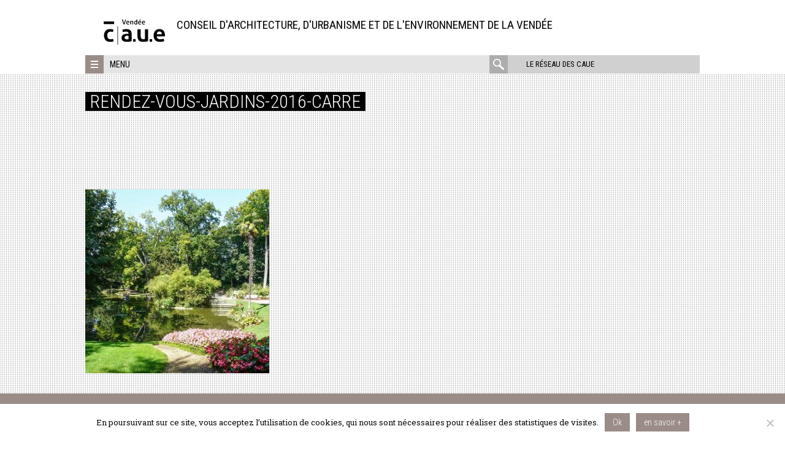

--- FILE ---
content_type: text/html; charset=UTF-8
request_url: https://www.caue85.com/tous-au-jardin/rendez-vous-jardins-2016-carre/
body_size: 16715
content:
<!DOCTYPE html>
<html lang="fr-FR" class="no-js">
<head>
	<meta charset="UTF-8">
<script type="text/javascript">
/* <![CDATA[ */
var gform;gform||(document.addEventListener("gform_main_scripts_loaded",function(){gform.scriptsLoaded=!0}),document.addEventListener("gform/theme/scripts_loaded",function(){gform.themeScriptsLoaded=!0}),window.addEventListener("DOMContentLoaded",function(){gform.domLoaded=!0}),gform={domLoaded:!1,scriptsLoaded:!1,themeScriptsLoaded:!1,isFormEditor:()=>"function"==typeof InitializeEditor,callIfLoaded:function(o){return!(!gform.domLoaded||!gform.scriptsLoaded||!gform.themeScriptsLoaded&&!gform.isFormEditor()||(gform.isFormEditor()&&console.warn("The use of gform.initializeOnLoaded() is deprecated in the form editor context and will be removed in Gravity Forms 3.1."),o(),0))},initializeOnLoaded:function(o){gform.callIfLoaded(o)||(document.addEventListener("gform_main_scripts_loaded",()=>{gform.scriptsLoaded=!0,gform.callIfLoaded(o)}),document.addEventListener("gform/theme/scripts_loaded",()=>{gform.themeScriptsLoaded=!0,gform.callIfLoaded(o)}),window.addEventListener("DOMContentLoaded",()=>{gform.domLoaded=!0,gform.callIfLoaded(o)}))},hooks:{action:{},filter:{}},addAction:function(o,r,e,t){gform.addHook("action",o,r,e,t)},addFilter:function(o,r,e,t){gform.addHook("filter",o,r,e,t)},doAction:function(o){gform.doHook("action",o,arguments)},applyFilters:function(o){return gform.doHook("filter",o,arguments)},removeAction:function(o,r){gform.removeHook("action",o,r)},removeFilter:function(o,r,e){gform.removeHook("filter",o,r,e)},addHook:function(o,r,e,t,n){null==gform.hooks[o][r]&&(gform.hooks[o][r]=[]);var d=gform.hooks[o][r];null==n&&(n=r+"_"+d.length),gform.hooks[o][r].push({tag:n,callable:e,priority:t=null==t?10:t})},doHook:function(r,o,e){var t;if(e=Array.prototype.slice.call(e,1),null!=gform.hooks[r][o]&&((o=gform.hooks[r][o]).sort(function(o,r){return o.priority-r.priority}),o.forEach(function(o){"function"!=typeof(t=o.callable)&&(t=window[t]),"action"==r?t.apply(null,e):e[0]=t.apply(null,e)})),"filter"==r)return e[0]},removeHook:function(o,r,t,n){var e;null!=gform.hooks[o][r]&&(e=(e=gform.hooks[o][r]).filter(function(o,r,e){return!!(null!=n&&n!=o.tag||null!=t&&t!=o.priority)}),gform.hooks[o][r]=e)}});
/* ]]> */
</script>

	<meta name="viewport" content="width=device-width, initial-scale=1">
	<link rel="profile" href="http://gmpg.org/xfn/11">
	<link rel="pingback" href="https://www.caue85.com/xmlrpc.php">
	<!--[if lt IE 9]>
	<script src="https://www.caue85.com/wp-content/themes/caue/js/html5.js"></script>
	<![endif]-->
	<script>(function(html){html.className = html.className.replace(/\bno-js\b/,'js')})(document.documentElement);</script>
<meta name='robots' content='index, follow, max-image-preview:large, max-snippet:-1, max-video-preview:-1' />
	<style>img:is([sizes="auto" i], [sizes^="auto," i]) { contain-intrinsic-size: 3000px 1500px }</style>
	
	<!-- This site is optimized with the Yoast SEO plugin v26.2 - https://yoast.com/wordpress/plugins/seo/ -->
	<title>rendez-vous-jardins-2016-carre - CAUE de la Vendée</title><link rel="preload" as="style" href="https://fonts.googleapis.com/css?family=Roboto%20Condensed%3A400%2C300%2C700%7CRoboto%3A400%2C100%2C300%2C500%2C700%2C900%7CRoboto%20Slab%3A400%2C100%2C300%2C100%2C700&#038;subset=latin%2Clatin-ext&#038;display=swap" /><link rel="stylesheet" href="https://fonts.googleapis.com/css?family=Roboto%20Condensed%3A400%2C300%2C700%7CRoboto%3A400%2C100%2C300%2C500%2C700%2C900%7CRoboto%20Slab%3A400%2C100%2C300%2C100%2C700&#038;subset=latin%2Clatin-ext&#038;display=swap" media="print" onload="this.media='all'" /><noscript><link rel="stylesheet" href="https://fonts.googleapis.com/css?family=Roboto%20Condensed%3A400%2C300%2C700%7CRoboto%3A400%2C100%2C300%2C500%2C700%2C900%7CRoboto%20Slab%3A400%2C100%2C300%2C100%2C700&#038;subset=latin%2Clatin-ext&#038;display=swap" /></noscript>
	<link rel="canonical" href="https://www.caue85.com/tous-au-jardin/rendez-vous-jardins-2016-carre/" />
	<meta property="og:locale" content="fr_FR" />
	<meta property="og:type" content="article" />
	<meta property="og:title" content="rendez-vous-jardins-2016-carre - CAUE de la Vendée" />
	<meta property="og:url" content="https://www.caue85.com/tous-au-jardin/rendez-vous-jardins-2016-carre/" />
	<meta property="og:site_name" content="CAUE de la Vendée" />
	<meta property="article:publisher" content="https://www.facebook.com/CAUE85/" />
	<meta property="og:image" content="https://www.caue85.com/tous-au-jardin/rendez-vous-jardins-2016-carre" />
	<meta property="og:image:width" content="700" />
	<meta property="og:image:height" content="700" />
	<meta property="og:image:type" content="image/jpeg" />
	<meta name="twitter:card" content="summary_large_image" />
	<meta name="twitter:site" content="@cauevendee" />
	<script type="application/ld+json" class="yoast-schema-graph">{"@context":"https://schema.org","@graph":[{"@type":"WebPage","@id":"https://www.caue85.com/tous-au-jardin/rendez-vous-jardins-2016-carre/","url":"https://www.caue85.com/tous-au-jardin/rendez-vous-jardins-2016-carre/","name":"rendez-vous-jardins-2016-carre - CAUE de la Vendée","isPartOf":{"@id":"https://www.caue85.com/#website"},"primaryImageOfPage":{"@id":"https://www.caue85.com/tous-au-jardin/rendez-vous-jardins-2016-carre/#primaryimage"},"image":{"@id":"https://www.caue85.com/tous-au-jardin/rendez-vous-jardins-2016-carre/#primaryimage"},"thumbnailUrl":"https://www.caue85.com/wp-content/uploads/sites/3/2016/04/rendez-vous-jardins-2016-carre.jpg","datePublished":"2016-04-28T13:23:30+00:00","breadcrumb":{"@id":"https://www.caue85.com/tous-au-jardin/rendez-vous-jardins-2016-carre/#breadcrumb"},"inLanguage":"fr-FR","potentialAction":[{"@type":"ReadAction","target":["https://www.caue85.com/tous-au-jardin/rendez-vous-jardins-2016-carre/"]}]},{"@type":"ImageObject","inLanguage":"fr-FR","@id":"https://www.caue85.com/tous-au-jardin/rendez-vous-jardins-2016-carre/#primaryimage","url":"https://www.caue85.com/wp-content/uploads/sites/3/2016/04/rendez-vous-jardins-2016-carre.jpg","contentUrl":"https://www.caue85.com/wp-content/uploads/sites/3/2016/04/rendez-vous-jardins-2016-carre.jpg","width":700,"height":700},{"@type":"BreadcrumbList","@id":"https://www.caue85.com/tous-au-jardin/rendez-vous-jardins-2016-carre/#breadcrumb","itemListElement":[{"@type":"ListItem","position":1,"name":"Accueil","item":"https://www.caue85.com/"},{"@type":"ListItem","position":2,"name":"(re)découvrez les jardins de vendée","item":"https://www.caue85.com/tous-au-jardin/"},{"@type":"ListItem","position":3,"name":"rendez-vous-jardins-2016-carre"}]},{"@type":"WebSite","@id":"https://www.caue85.com/#website","url":"https://www.caue85.com/","name":"CAUE de la Vendée","description":"Conseil d&#039;Architecture, d&#039;Urbanisme et de l&#039;Environnement de la Vendée","potentialAction":[{"@type":"SearchAction","target":{"@type":"EntryPoint","urlTemplate":"https://www.caue85.com/?s={search_term_string}"},"query-input":{"@type":"PropertyValueSpecification","valueRequired":true,"valueName":"search_term_string"}}],"inLanguage":"fr-FR"}]}</script>
	<!-- / Yoast SEO plugin. -->


<link rel='dns-prefetch' href='//maps.googleapis.com' />
<link rel='dns-prefetch' href='//meet.jit.si' />
<link rel='dns-prefetch' href='//fonts.googleapis.com' />
<link href='https://fonts.gstatic.com' crossorigin rel='preconnect' />
<link rel="alternate" type="application/rss+xml" title="CAUE de la Vendée &raquo; Flux" href="https://www.caue85.com/feed/" />
<link rel="alternate" type="application/rss+xml" title="CAUE de la Vendée &raquo; Flux des commentaires" href="https://www.caue85.com/comments/feed/" />
<link rel="alternate" type="application/rss+xml" title="CAUE de la Vendée &raquo; rendez-vous-jardins-2016-carre Flux des commentaires" href="https://www.caue85.com/tous-au-jardin/rendez-vous-jardins-2016-carre/feed/" />
		<!-- This site uses the Google Analytics by MonsterInsights plugin v9.9.0 - Using Analytics tracking - https://www.monsterinsights.com/ -->
		<!-- Remarque : MonsterInsights n’est actuellement pas configuré sur ce site. Le propriétaire doit authentifier son compte Google Analytics dans les réglages de MonsterInsights.  -->
					<!-- No tracking code set -->
				<!-- / Google Analytics by MonsterInsights -->
		<script type="text/javascript">
/* <![CDATA[ */
window._wpemojiSettings = {"baseUrl":"https:\/\/s.w.org\/images\/core\/emoji\/16.0.1\/72x72\/","ext":".png","svgUrl":"https:\/\/s.w.org\/images\/core\/emoji\/16.0.1\/svg\/","svgExt":".svg","source":{"concatemoji":"https:\/\/www.caue85.com\/wp-includes\/js\/wp-emoji-release.min.js?ver=6.8.3"}};
/*! This file is auto-generated */
!function(s,n){var o,i,e;function c(e){try{var t={supportTests:e,timestamp:(new Date).valueOf()};sessionStorage.setItem(o,JSON.stringify(t))}catch(e){}}function p(e,t,n){e.clearRect(0,0,e.canvas.width,e.canvas.height),e.fillText(t,0,0);var t=new Uint32Array(e.getImageData(0,0,e.canvas.width,e.canvas.height).data),a=(e.clearRect(0,0,e.canvas.width,e.canvas.height),e.fillText(n,0,0),new Uint32Array(e.getImageData(0,0,e.canvas.width,e.canvas.height).data));return t.every(function(e,t){return e===a[t]})}function u(e,t){e.clearRect(0,0,e.canvas.width,e.canvas.height),e.fillText(t,0,0);for(var n=e.getImageData(16,16,1,1),a=0;a<n.data.length;a++)if(0!==n.data[a])return!1;return!0}function f(e,t,n,a){switch(t){case"flag":return n(e,"\ud83c\udff3\ufe0f\u200d\u26a7\ufe0f","\ud83c\udff3\ufe0f\u200b\u26a7\ufe0f")?!1:!n(e,"\ud83c\udde8\ud83c\uddf6","\ud83c\udde8\u200b\ud83c\uddf6")&&!n(e,"\ud83c\udff4\udb40\udc67\udb40\udc62\udb40\udc65\udb40\udc6e\udb40\udc67\udb40\udc7f","\ud83c\udff4\u200b\udb40\udc67\u200b\udb40\udc62\u200b\udb40\udc65\u200b\udb40\udc6e\u200b\udb40\udc67\u200b\udb40\udc7f");case"emoji":return!a(e,"\ud83e\udedf")}return!1}function g(e,t,n,a){var r="undefined"!=typeof WorkerGlobalScope&&self instanceof WorkerGlobalScope?new OffscreenCanvas(300,150):s.createElement("canvas"),o=r.getContext("2d",{willReadFrequently:!0}),i=(o.textBaseline="top",o.font="600 32px Arial",{});return e.forEach(function(e){i[e]=t(o,e,n,a)}),i}function t(e){var t=s.createElement("script");t.src=e,t.defer=!0,s.head.appendChild(t)}"undefined"!=typeof Promise&&(o="wpEmojiSettingsSupports",i=["flag","emoji"],n.supports={everything:!0,everythingExceptFlag:!0},e=new Promise(function(e){s.addEventListener("DOMContentLoaded",e,{once:!0})}),new Promise(function(t){var n=function(){try{var e=JSON.parse(sessionStorage.getItem(o));if("object"==typeof e&&"number"==typeof e.timestamp&&(new Date).valueOf()<e.timestamp+604800&&"object"==typeof e.supportTests)return e.supportTests}catch(e){}return null}();if(!n){if("undefined"!=typeof Worker&&"undefined"!=typeof OffscreenCanvas&&"undefined"!=typeof URL&&URL.createObjectURL&&"undefined"!=typeof Blob)try{var e="postMessage("+g.toString()+"("+[JSON.stringify(i),f.toString(),p.toString(),u.toString()].join(",")+"));",a=new Blob([e],{type:"text/javascript"}),r=new Worker(URL.createObjectURL(a),{name:"wpTestEmojiSupports"});return void(r.onmessage=function(e){c(n=e.data),r.terminate(),t(n)})}catch(e){}c(n=g(i,f,p,u))}t(n)}).then(function(e){for(var t in e)n.supports[t]=e[t],n.supports.everything=n.supports.everything&&n.supports[t],"flag"!==t&&(n.supports.everythingExceptFlag=n.supports.everythingExceptFlag&&n.supports[t]);n.supports.everythingExceptFlag=n.supports.everythingExceptFlag&&!n.supports.flag,n.DOMReady=!1,n.readyCallback=function(){n.DOMReady=!0}}).then(function(){return e}).then(function(){var e;n.supports.everything||(n.readyCallback(),(e=n.source||{}).concatemoji?t(e.concatemoji):e.wpemoji&&e.twemoji&&(t(e.twemoji),t(e.wpemoji)))}))}((window,document),window._wpemojiSettings);
/* ]]> */
</script>
<style id='wp-emoji-styles-inline-css' type='text/css'>

	img.wp-smiley, img.emoji {
		display: inline !important;
		border: none !important;
		box-shadow: none !important;
		height: 1em !important;
		width: 1em !important;
		margin: 0 0.07em !important;
		vertical-align: -0.1em !important;
		background: none !important;
		padding: 0 !important;
	}
</style>
<link rel='stylesheet' id='mediaelement-css' href='https://www.caue85.com/wp-includes/js/mediaelement/mediaelementplayer-legacy.min.css?ver=4.2.17' type='text/css' media='all' />
<link rel='stylesheet' id='wp-mediaelement-css' href='https://www.caue85.com/wp-includes/js/mediaelement/wp-mediaelement.min.css?ver=6.8.3' type='text/css' media='all' />
<style id='jetpack-sharing-buttons-style-inline-css' type='text/css'>
.jetpack-sharing-buttons__services-list{display:flex;flex-direction:row;flex-wrap:wrap;gap:0;list-style-type:none;margin:5px;padding:0}.jetpack-sharing-buttons__services-list.has-small-icon-size{font-size:12px}.jetpack-sharing-buttons__services-list.has-normal-icon-size{font-size:16px}.jetpack-sharing-buttons__services-list.has-large-icon-size{font-size:24px}.jetpack-sharing-buttons__services-list.has-huge-icon-size{font-size:36px}@media print{.jetpack-sharing-buttons__services-list{display:none!important}}.editor-styles-wrapper .wp-block-jetpack-sharing-buttons{gap:0;padding-inline-start:0}ul.jetpack-sharing-buttons__services-list.has-background{padding:1.25em 2.375em}
</style>
<link rel='stylesheet' id='cookie-notice-front-css' href='https://www.caue85.com/wp-content/plugins/cookie-notice/css/front.min.css?ver=2.5.7' type='text/css' media='all' />

<link rel='stylesheet' id='caue-style-css' href='https://www.caue85.com/wp-content/themes/caue/css/style.min.css?ver=6.8.3' type='text/css' media='all' />
<link rel='stylesheet' id='evcal_cal_default-css' href='//www.caue85.com/wp-content/plugins/eventON/assets/css/eventon_styles.css?ver=5.0.2' type='text/css' media='all' />
<link rel='stylesheet' id='evo_font_icons-css' href='//www.caue85.com/wp-content/plugins/eventON/assets/fonts/all.css?ver=5.0.2' type='text/css' media='all' />
<link rel='stylesheet' id='eventon_dynamic_styles-css' href='//www.caue85.com/wp-content/uploads/sites/3/eventon_dynamic_styles.css?ver=5.0.2' type='text/css' media='all' />
<script type="text/javascript" src="https://www.caue85.com/wp-includes/js/jquery/jquery.min.js?ver=3.7.1" id="jquery-core-js"></script>
<script type="text/javascript" src="https://www.caue85.com/wp-includes/js/jquery/jquery-migrate.min.js?ver=3.4.1" id="jquery-migrate-js"></script>
<script type="text/javascript" id="evo-inlinescripts-header-js-after">
/* <![CDATA[ */
jQuery(document).ready(function($){});
/* ]]> */
</script>
<script></script><link rel="https://api.w.org/" href="https://www.caue85.com/wp-json/" /><link rel="alternate" title="JSON" type="application/json" href="https://www.caue85.com/wp-json/wp/v2/media/2852" /><link rel="EditURI" type="application/rsd+xml" title="RSD" href="https://www.caue85.com/xmlrpc.php?rsd" />
<meta name="generator" content="WordPress 6.8.3" />
<link rel='shortlink' href='https://www.caue85.com/?p=2852' />
<link rel="alternate" title="oEmbed (JSON)" type="application/json+oembed" href="https://www.caue85.com/wp-json/oembed/1.0/embed?url=https%3A%2F%2Fwww.caue85.com%2Ftous-au-jardin%2Frendez-vous-jardins-2016-carre%2F" />
<link rel="alternate" title="oEmbed (XML)" type="text/xml+oembed" href="https://www.caue85.com/wp-json/oembed/1.0/embed?url=https%3A%2F%2Fwww.caue85.com%2Ftous-au-jardin%2Frendez-vous-jardins-2016-carre%2F&#038;format=xml" />
<meta name="generator" content="Powered by WPBakery Page Builder - drag and drop page builder for WordPress."/>

    <style>
                body {
            background-color: #ffffff;
        }
        

        

                body {
            background-repeat: no-repeat;
        }
        

                body {
            background-attachment: fixed;
        }
        
                body {
            background-size: cover;
        }
        

        
                .site-header,
        .site-branding {
            background-color: #ffffff;
        }
        
        
                .site-branding {
            background-position: 90% 20%;
        }
        
                  .site-branding {
             background-size: cover;
         }
        
                a {
            color: #9a8c87;
        }
        

                a:hover,
        .menu-reseau .item:hover a {
            color: #665c59;
        }
        .framed-shortcode article .post-categories a:hover {
            color: #665c59 !important;
        }
        

                .site-footer,
        .site-footer a {
            color: #ffffff        }

        .widget_nav_menu li {
            border-bottom-color: #ffffff        }
        

        

                .nav-toggle,
        .site-footer,
        .three-menus,
        #filter_cats label,
        .filter .all,
        .titre-encart,
        .encart-publication h3,
        .themed-surtitre span,
        #slider-nav .flex-control-paging,
        .post-categories,
        .highlight,
        p.lettrine2:first-letter,
        button.button,
        .more-reals .icon,
        .pix-wrapper:after,
        .boxed-text-1 {
            background-color: #9a8c87;
        }

        .vc_grid-filter > .vc_grid-filter-item,
        .vc_tta-accordion .vc_tta-panel .vc_tta-panel-heading:hover {
            background-color: #9a8c87 !important;
        }

        .realisations-shortcode .portfolio:hover .illustr .mask,
        .last-news-shortcode .post:hover .illustr .mask,
        .focus-shortcode #diaporama .slides li:hover .illustr .mask,
        .flexslider-slider .slide:hover .illustr .mask,
        .realisation:hover .illustr .mask,
        .framed-shortcode article:hover .mask {
            background-color: rgba(154, 140, 135, 0.7);
        }

        .realisation:hover .illustr .mask svg {
            fill: rgba(154, 140, 135, 0.7);
        }

        .surtitre,
        h2.intertitre,
        h3.intertitre,
        .wpb_heading,
        .vc_tta-container h2,
        .vc_tta-tabs .vc_tta-tab > a,
        .vc_tta-accordion .vc_tta-panel .vc_tta-panel-title > a,
        .vc_tta-accordion .vc_tta-panel.vc_active .vc_tta-panel-title > a:hover,
        .vc_tta-tabs .vc_tta-panel .vc_tta-panel-title > a,
        .vc_grid-item-mini .title,
        .vc_grid-item-mini .more a,
        .vc_pie_chart .wpb_heading,
        .vc_pie_chart .vc_pie_chart_value,
        p.lettrine1:first-letter,
        blockquote,
        .boxed-text-2,
        table td,
        .mce-item-table td,
        #slider-nav a:hover {
            color: #9a8c87 !important;
        }

        .boxed-text-2,
        .vc_tta-accordion .vc_tta-panel-heading .vc_tta-controls-icon::before,
        .vc_tta-accordion .vc_tta-panel-heading .vc_tta-controls-icon::after,
        .vc_tta-accordion .vc_tta-panel.vc_active .vc_tta-panel-title > a:hover .vc_tta-controls-icon::before,
        .vc_tta-accordion .vc_tta-panel.vc_active .vc_tta-panel-title > a:hover .vc_tta-controls-icon::after,
        .vc_tta-accordion .vc_tta-panel.vc_active .vc_tta-panel-heading > a:hover .vc_tta-controls-icon::before,
        .vc_tta-accordion .vc_tta-panel.vc_active .vc_tta-panel-heading > a:hover .vc_tta-controls-icon::after,
        .vc_tta-accordion .vc_tta-panel-heading,
        .vc_tta-tabs .vc_tta-tab > a,
        .vc_tta-tabs .vc_tta-tab.vc_active > a {
            border-color: #9a8c87 !important;
        }

        .vc_tta-tabs .vc_tta-panels-container {
            border: 1px solid #9a8c87;

        }

        button:hover,
        input[type="button"]:hover,
        input[type="reset"]:hover,
        input[type="submit"]:hover {
            color: #9a8c87;
        }
        

                #wrapper {
            background-image: url('https://www.caue85.com/wp-content/uploads/sites/3/2016/03/motif-17.gif');
        }

        .three-menus {
            background-image: url('https://www.caue85.com/wp-content/uploads/sites/3/2016/03/motif-17.gif');
        }
        

        /* responsive */
        @media screen and (min-width: 48em) {
            .three-menus {
                background-color: #e4e4e4;
                background-image: none;
            }
        }

    </style>

    <link rel="icon" href="https://www.caue85.com/wp-content/uploads/sites/3/2018/02/cropped-picto-web-favicon-r-32x32.png" sizes="32x32" />
<link rel="icon" href="https://www.caue85.com/wp-content/uploads/sites/3/2018/02/cropped-picto-web-favicon-r-192x192.png" sizes="192x192" />
<link rel="apple-touch-icon" href="https://www.caue85.com/wp-content/uploads/sites/3/2018/02/cropped-picto-web-favicon-r-180x180.png" />
<meta name="msapplication-TileImage" content="https://www.caue85.com/wp-content/uploads/sites/3/2018/02/cropped-picto-web-favicon-r-270x270.png" />
		<style type="text/css" id="wp-custom-css">
			/*
Bienvenue dans l'éditeur de CSS !

Pour en savoir plus sur le fonctionnement de l'éditeur, vous pouvez vous
rendre sur cette page :
http://wp.me/PEmnE-Bt
*/
#cookie-notice {
	font-family: "Roboto Slab", serif;
}

.input {
	text-transform: inherit
}		</style>
		<noscript><style> .wpb_animate_when_almost_visible { opacity: 1; }</style></noscript><noscript><style id="rocket-lazyload-nojs-css">.rll-youtube-player, [data-lazy-src]{display:none !important;}</style></noscript></head>
<body class="attachment wp-singular attachment-template-default single single-attachment postid-2852 attachmentid-2852 attachment-jpeg wp-theme-caue stickynav cookies-not-set wpb-js-composer js-comp-ver-7.0 vc_responsive">

	<div id="wrapper">

		
				<a class="skip-link screen-reader-text" href="#content">Aller directement au contenu</a>


                
				<header id="masthead" class="site-header" role="banner">

                    
                        <div class="inner">
                            <div class="site-branding">

                    

                        
                            <div class="site-logo">
                                                                    <p class="site-title">
                                        <a href="https://www.caue85.com/" title="CAUE de la Vendée" rel="home"><img src="https://www.caue85.com/wp-content/uploads/sites/3/2018/02/Logo-CAUE85-noir-web-1.png" alt="CAUE de la Vendée"></a>
                                    </p>
                                                            </div>


                        
                            <p class="site-description">Conseil d'Architecture, d'Urbanisme et de l'Environnement de la Vendée</p>

                                                </div>                                                <div id="navbar">
                            <a class="nav-toggle" href="#"><span></span></a>
                            <a class="text-menu" href="#">Menu</a>
                            <nav class="alt-nav">
                                <a href="#" class="open-caue-network">Le réseau des CAUE</a>
                                <form role="search" method="get" class="search-form" action="https://www.caue85.com/">
	<label>
		<span class="screen-reader-text">rechercher :</span>
		<input type="search" class="search-field" placeholder="rechercher" value="" name="s" title="rechercher :" />
	</label>
	<div class="action">
		<input type="submit" class="search-submit" value="" />
	</div>
	<div class="mask"></div>
</form>
                            </nav>
                        </div>

                    </div>
				</header>				<nav class="reseau-regional">

					<div class="menu-reseau">

						<a href="#" class="close"><span>Fermer</span></a>
						<div class="presentation">
							<p>Les CAUE ont compris dès leur origine la nécessité de se regrouper au sein d'unions régionales, pour échanger sur leurs pratiques, mutualiser leurs savoirs ou concevoir des outils communs.<br />
Voici donc les liens vers l'Union Régionale des CAUE des Pays de la Loire, ainsi que vers les CAUE de chacun des départements de la Région.</p>
						</div>
													<div class="list-items">
															<div class="item item-urcaue">
									
									<div class="illustr">
										<img src="https://www.caue85.com/wp-content/uploads/sites/3/2015/11/logo-urcaue.png" alt="" width="48" height="47">
									</div>

									
									<div class="text">
										<h4><a href="https://www.urcaue-paysdelaloire.com">URCAUE</a></h4>
										<p>MATP, 312 avenue René Gasnier<br />
49100 ANGERS<br />
&gt; tel 02 41 22 99 91</p>
									</div>

								</div>

															<div class="item item-caue44">
									
									<div class="illustr">
										<img src="https://www.caue85.com/wp-content/uploads/sites/3/2016/03/logo-caue44-2.png" alt="" width="48" height="48">
									</div>

									
									<div class="text">
										<h4><a href="https://www.caue44.com">CAUE de Loire-Atlantique</a></h4>
										<p>2 boulevard de l’Estuaire<br />
CS 56215 - 44262<br />
NANTES cedex 2<br />
&gt; tel 02 40 20 20 44</p>
									</div>

								</div>

															<div class="item item-caue49">
									
									<div class="illustr">
										<img src="https://www.caue85.com/wp-content/uploads/sites/3/2015/11/logo-caue-maine-et-loire.png" alt="" width="90" height="43">
									</div>

									
									<div class="text">
										<h4><a href="https://www.caue49.com">CAUE de Maine-et-Loire</a></h4>
										<p>MATP, 312 avenue René Gasnier<br />
49100 ANGERS<br />
&gt; tel 02 41 22 99 99</p>
									</div>

								</div>

															<div class="item item-caue53">
									
									<div class="illustr">
										<img src="https://www.caue85.com/wp-content/uploads/sites/3/2021/12/logo-caue53-4.png" alt="" width="143" height="55">
									</div>

									
									<div class="text">
										<h4><a href="https://www.caue53.com">CAUE de la Mayenne</a></h4>
										<p>2 rue de l’Ermitage<br />
53000 LAVAL<br />
&gt; tel 02 43 56 41 79</p>
									</div>

								</div>

															<div class="item item-caue72">
									
									<div class="illustr">
										<img src="https://www.caue85.com/wp-content/uploads/sites/3/2016/03/logo-sarthe.png" alt="" width="75" height="44">
									</div>

									
									<div class="text">
										<h4><a href="https://www.caue-sarthe.com">CAUE de la Sarthe</a></h4>
										<p>1 rue de la Mariette<br />
72000 Le Mans<br />
&gt; tel 02 43 72 35 31</p>
									</div>

								</div>

														</div>

						
					</div>

				</nav>
				<nav id="nav" class="site-nav">
					<div class="three-menus">
						<div class="main-navigation"><ul id="menu-menu-principal" class="primary-menu"><li id="menu-item-8924" class="menu-item menu-item-type-post_type menu-item-object-page menu-item-8924"><a href="https://www.caue85.com/statuts-et-missions-du-caue-de-la-vendee-2/">Le CAUE 85 en bref</a></li>
<li id="menu-item-713" class="menu-item menu-item-type-post_type menu-item-object-page menu-item-713"><a href="https://www.caue85.com/rencontrez-un-de-nos-architectes/">Le conseil aux particuliers</a></li>
<li id="menu-item-1258" class="menu-item menu-item-type-post_type menu-item-object-page menu-item-1258"><a href="https://www.caue85.com/conseil-aux-collectivites/">L&rsquo;accompagnement des collectivités</a></li>
<li id="menu-item-1478" class="menu-item menu-item-type-post_type menu-item-object-page menu-item-1478"><a href="https://www.caue85.com/rencontres-formation/">Rencontres + formation</a></li>
<li id="menu-item-7329" class="menu-item menu-item-type-post_type menu-item-object-page menu-item-7329"><a href="https://www.caue85.com/ateliers-urba/">Ateliers d&rsquo;urbanisme au collège</a></li>
</ul></div><div class="events-navigation"><ul id="menu-menu-operations-thematiques" class="events-menu"><li id="menu-item-2272" class="menu-item menu-item-type-post_type menu-item-object-page menu-item-2272"><a href="https://www.caue85.com/regards-sur-mon-paysage/">Regards sur mon paysage</a></li>
<li id="menu-item-2268" class="menu-item menu-item-type-post_type menu-item-object-page menu-item-2268"><a href="https://www.caue85.com/paysage-de-commune/">Le paysage de votre commune</a></li>
<li id="menu-item-2271" class="menu-item menu-item-type-post_type menu-item-object-page menu-item-2271"><a href="https://www.caue85.com/prix-departemental-darchitecture/">APERÇUS &#8211; Prix d&rsquo;architecture et d&rsquo;aménagement</a></li>
</ul></div><div class="national-navigation"><ul id="menu-menu-des-evenements" class="national-menu"><li id="menu-item-2656" class="menu-item menu-item-type-post_type menu-item-object-page menu-item-2656"><a href="https://www.caue85.com/portfolio/">nos publications</a></li>
<li id="menu-item-2217" class="menu-item menu-item-type-post_type menu-item-object-page menu-item-2217"><a href="https://www.caue85.com/caue-doc-ouest/">caue doc ouest</a></li>
<li id="menu-item-2649" class="menu-item menu-item-type-post_type menu-item-object-page menu-item-2649"><a href="https://www.caue85.com/lobservatoire-caue/">l&rsquo;observatoire caue</a></li>
<li id="menu-item-2627" class="menu-item menu-item-type-post_type menu-item-object-page menu-item-2627"><a href="https://www.caue85.com/les-liens-du-caue/">les liens du caue</a></li>
<li id="menu-item-2664" class="menu-item menu-item-type-post_type menu-item-object-page menu-item-2664"><a href="https://www.caue85.com/infos-pratiques/">infos pratiques</a></li>
</ul></div><aside id="black-studio-tinymce-8" class="widget widget_black_studio_tinymce"><h3 class="widget-title-infospratiques">nous contacter</h3><div class="textwidget"><p><a href="https://www.caue85.com/infos-pratiques/"><img class="wp-image-4677 alignleft" src="https://www.caue85.com/wp-content/uploads/sites/3/2018/02/Logo-CAUE85-noir-web.svg" alt="" width="97" height="43" />33, rue de l'Atlantique,<br />
85000 La Roche sur Yon.</a></p>
<p>&gt; contactez-nous au <strong>02 51 37 44 95</strong><br />
&gt; ou par mail,<strong> <a href="mailto:caue85@caue85.com" target="_blank" rel="noopener">caue85(at)caue85.com</a></strong></p>
</div></aside>
					</div>
				</nav>

				
	
				<div id="content" class="site-content">


	<div id="primary" class="content-area">
		<main id="main" class="site-main" role="main">

		
			
			
<article id="post-2852" class="post-2852 attachment type-attachment status-inherit hentry">

	<header class="entry-header">
		<h1 class="entry-title">rendez-vous-jardins-2016-carre</h1>	</header><!-- .entry-header -->

	<div class="entry-content editor-content">
		<p class="attachment"><a href='https://www.caue85.com/wp-content/uploads/sites/3/2016/04/rendez-vous-jardins-2016-carre.jpg'><img fetchpriority="high" decoding="async" width="300" height="300" src="https://www.caue85.com/wp-content/uploads/sites/3/2016/04/rendez-vous-jardins-2016-carre-300x300.jpg" class="attachment-medium size-medium" alt="" srcset="https://www.caue85.com/wp-content/uploads/sites/3/2016/04/rendez-vous-jardins-2016-carre-300x300.jpg 300w, https://www.caue85.com/wp-content/uploads/sites/3/2016/04/rendez-vous-jardins-2016-carre-150x150.jpg 150w, https://www.caue85.com/wp-content/uploads/sites/3/2016/04/rendez-vous-jardins-2016-carre-686x686.jpg 686w, https://www.caue85.com/wp-content/uploads/sites/3/2016/04/rendez-vous-jardins-2016-carre.jpg 700w" sizes="(max-width: 300px) 100vw, 300px" /></a></p>
	</div><!-- .entry-content -->

	
	<footer class="entry-footer">
			</footer><!-- .entry-footer -->

</article><!-- #post-## -->

		</main><!-- .site-main -->
	</div><!-- .content-area -->

	

		</div>
	</div>	<div class="push"></div>
</div>
<footer id="colophon" class="site-footer" role="contentinfo">
	<div class="site-info">

					<div class="footer-1"><aside id="nav_menu-6" class="widget widget_nav_menu"><h4 class="widget-title">navigation rapide</h4><div class="menu-menu-de-navigation-rapide-container"><ul id="menu-menu-de-navigation-rapide" class="menu"><li id="menu-item-2273" class="menu-item menu-item-type-post_type menu-item-object-page menu-item-home menu-item-2273"><a href="https://www.caue85.com/">Accueil</a></li>
<li id="menu-item-2277" class="menu-item menu-item-type-post_type menu-item-object-page menu-item-2277"><a href="https://www.caue85.com/?page_id=718">Le CAUE en bref</a></li>
<li id="menu-item-2275" class="menu-item menu-item-type-post_type menu-item-object-page menu-item-2275"><a href="https://www.caue85.com/rencontrez-un-de-nos-architectes/">Le conseil aux particuliers</a></li>
<li id="menu-item-2274" class="menu-item menu-item-type-post_type menu-item-object-page menu-item-2274"><a href="https://www.caue85.com/conseil-aux-collectivites/">l&rsquo;accompagnement des collectivités</a></li>
<li id="menu-item-2276" class="menu-item menu-item-type-post_type menu-item-object-page menu-item-2276"><a href="https://www.caue85.com/rencontres-formation/">Rencontres + formation</a></li>
<li id="menu-item-2662" class="menu-item menu-item-type-post_type menu-item-object-page menu-item-2662"><a href="https://www.caue85.com/portfolio/">nos publications</a></li>
<li id="menu-item-2663" class="menu-item menu-item-type-post_type menu-item-object-page menu-item-2663"><a href="https://www.caue85.com/les-liens-du-caue/">les liens du caue</a></li>
<li id="menu-item-703" class="menu-item menu-item-type-post_type menu-item-object-page menu-item-703"><a href="https://www.caue85.com/mentions-legales/">Mentions légales</a></li>
</ul></div></aside></div>
		
					<div class="footer-2"><aside id="nav_menu-5" class="widget widget_nav_menu"><h4 class="widget-title">les opérations thématiques</h4><div class="menu-operations-thematiques-footer-container"><ul id="menu-operations-thematiques-footer" class="menu"><li id="menu-item-2658" class="menu-item menu-item-type-post_type menu-item-object-page menu-item-2658"><a href="https://www.caue85.com/regards-sur-mon-paysage/">la pédagogie : Regards sur mon paysage</a></li>
<li id="menu-item-2659" class="menu-item menu-item-type-post_type menu-item-object-page menu-item-2659"><a href="https://www.caue85.com/paysage-de-commune/">la sensibilisation à l&rsquo;environnement : le paysage de votre commune</a></li>
<li id="menu-item-2660" class="menu-item menu-item-type-post_type menu-item-object-page menu-item-2660"><a href="https://www.caue85.com/prix-departemental-darchitecture/">la sensibilisation à l&rsquo;architecture : le Prix départemental d&rsquo;architecture</a></li>
<li id="menu-item-2661" class="menu-item menu-item-type-post_type menu-item-object-page menu-item-2661"><a href="https://www.caue85.com/caue-doc-ouest/">notre portail documentaire en ligne : caue doc ouest</a></li>
</ul></div></aside></div>
		
					<div class="footer-3"><aside id="black-studio-tinymce-5" class="widget widget_black_studio_tinymce"><h4 class="widget-title">Conseil d&rsquo;Architecture, d&rsquo;Urbanisme et de l&rsquo;Environnement de la Vendée</h4><div class="textwidget"><p>33 rue de l'Atlantique<br />
85000 la Roche-sur-yon<br />
&gt; tel 02 51 37 44 95</p>
</div></aside><aside id="black-studio-tinymce-9" class="widget widget_black_studio_tinymce"><h4 class="widget-title">sur les réseaux sociaux</h4><div class="textwidget"><p><a href="https://www.facebook.com/CAUE85" target="_blank" rel="noopener"><img class="wp-image-2696 alignleft" src="https://www.caue85.com/wp-content/uploads/sites/3/2016/03/fb-taupe.png" alt="fb-taupe" width="30" height="30" /></a>   <a href="https://www.youtube.com/channel/UCjIeP06O-Zi5Rc-OoU3vYCQ" target="_blank" rel="noopener"><img class="alignleft wp-image-5642" src="https://www.caue85.com/wp-content/uploads/sites/3/2019/02/youtube_social_circle_dark-4.png" alt="youtube-" width="30" height="30" /></a><a href="https://issuu.com/caue85" target="_blank" rel="noopener"><img class="wp-image-2700 alignleft" src="https://www.caue85.com/wp-content/uploads/sites/3/2016/03/issu-taupe-02.png" alt="issu-taupe-02" width="30" height="30" /></a></p>
</div></aside></div>
		
					<div class="footer-4"><aside id="gform_widget-2" class="widget gform_widget"><h4 class="widget-title">Suivez notre actualité :</h4><script type="text/javascript" src="https://www.caue85.com/wp-includes/js/dist/dom-ready.min.js?ver=f77871ff7694fffea381" id="wp-dom-ready-js"></script>
<script type="text/javascript" src="https://www.caue85.com/wp-includes/js/dist/hooks.min.js?ver=4d63a3d491d11ffd8ac6" id="wp-hooks-js"></script>
<script type="text/javascript" src="https://www.caue85.com/wp-includes/js/dist/i18n.min.js?ver=5e580eb46a90c2b997e6" id="wp-i18n-js"></script>
<script type="text/javascript" id="wp-i18n-js-after">
/* <![CDATA[ */
wp.i18n.setLocaleData( { 'text direction\u0004ltr': [ 'ltr' ] } );
/* ]]> */
</script>
<script type="text/javascript" id="wp-a11y-js-translations">
/* <![CDATA[ */
( function( domain, translations ) {
	var localeData = translations.locale_data[ domain ] || translations.locale_data.messages;
	localeData[""].domain = domain;
	wp.i18n.setLocaleData( localeData, domain );
} )( "default", {"translation-revision-date":"2025-11-14 09:25:54+0000","generator":"GlotPress\/4.0.3","domain":"messages","locale_data":{"messages":{"":{"domain":"messages","plural-forms":"nplurals=2; plural=n > 1;","lang":"fr"},"Notifications":["Notifications"]}},"comment":{"reference":"wp-includes\/js\/dist\/a11y.js"}} );
/* ]]> */
</script>
<script type="text/javascript" src="https://www.caue85.com/wp-includes/js/dist/a11y.min.js?ver=3156534cc54473497e14" id="wp-a11y-js"></script>
<script type="text/javascript" defer='defer' src="https://www.caue85.com/wp-content/plugins/gravityforms/js/jquery.json.min.js?ver=2.9.25" id="gform_json-js"></script>
<script type="text/javascript" id="gform_gravityforms-js-extra">
/* <![CDATA[ */
var gform_i18n = {"datepicker":{"days":{"monday":"Lun","tuesday":"Mar","wednesday":"Mer","thursday":"Jeu","friday":"Ven","saturday":"Sam","sunday":"Dim"},"months":{"january":"Janvier","february":"F\u00e9vrier","march":"Mars","april":"Avril","may":"Mai","june":"Juin","july":"Juillet","august":"Ao\u00fbt","september":"Septembre","october":"Octobre","november":"Novembre","december":"D\u00e9cembre"},"firstDay":1,"iconText":"S\u00e9lectionner une date"}};
var gf_legacy_multi = [];
var gform_gravityforms = {"strings":{"invalid_file_extension":"Ce type de fichier n\u2019est pas autoris\u00e9. Seuls les formats suivants sont autoris\u00e9s\u00a0:","delete_file":"Supprimer ce fichier","in_progress":"en cours","file_exceeds_limit":"Le fichier d\u00e9passe la taille autoris\u00e9e.","illegal_extension":"Ce type de fichier n\u2019est pas autoris\u00e9.","max_reached":"Nombre de fichiers maximal atteint","unknown_error":"Une erreur s\u2019est produite lors de la sauvegarde du fichier sur le serveur","currently_uploading":"Veuillez attendre la fin du t\u00e9l\u00e9versement","cancel":"Annuler","cancel_upload":"Annuler ce t\u00e9l\u00e9versement","cancelled":"Annul\u00e9","error":"Erreur","message":"Message"},"vars":{"images_url":"https:\/\/www.caue85.com\/wp-content\/plugins\/gravityforms\/images"}};
var gf_global = {"gf_currency_config":{"name":"Euro","symbol_left":"","symbol_right":"&#8364;","symbol_padding":" ","thousand_separator":".","decimal_separator":",","decimals":2,"code":"EUR"},"base_url":"https:\/\/www.caue85.com\/wp-content\/plugins\/gravityforms","number_formats":[],"spinnerUrl":"https:\/\/www.caue85.com\/wp-content\/plugins\/gravityforms\/images\/spinner.svg","version_hash":"4721134cadda33c6f278a37361fdb9e4","strings":{"newRowAdded":"Nouvelle ligne ajout\u00e9e.","rowRemoved":"Rang\u00e9e supprim\u00e9e","formSaved":"Le formulaire a \u00e9t\u00e9 enregistr\u00e9. Le contenu contient le lien pour retourner et terminer le formulaire."}};
/* ]]> */
</script>
<script type="text/javascript" defer='defer' src="https://www.caue85.com/wp-content/plugins/gravityforms/js/gravityforms.min.js?ver=2.9.25" id="gform_gravityforms-js"></script>
<script type="text/javascript" defer='defer' src="https://www.caue85.com/wp-content/plugins/gravityforms/js/placeholders.jquery.min.js?ver=2.9.25" id="gform_placeholder-js"></script>

                <div class='gf_browser_chrome gform_wrapper gform_legacy_markup_wrapper gform-theme--no-framework' data-form-theme='legacy' data-form-index='0' id='gform_wrapper_9' ><div id='gf_9' class='gform_anchor' tabindex='-1'></div>
                        <div class='gform_heading'>
                            <h3 class="gform_title">Recevez notre NEWSLETTER</h3>
                        </div><form method='post' enctype='multipart/form-data' target='gform_ajax_frame_9' id='gform_9'  action='/tous-au-jardin/rendez-vous-jardins-2016-carre/#gf_9' data-formid='9' novalidate>
                        <div class='gform-body gform_body'><ul id='gform_fields_9' class='gform_fields top_label form_sublabel_above description_above validation_below'><li id="field_9_1" class="gfield gfield--type-name gfield_contains_required field_sublabel_above gfield--no-description field_description_above field_validation_below gfield_visibility_visible"  ><label class='gfield_label gform-field-label gfield_label_before_complex' >Nom<span class="gfield_required"><span class="gfield_required gfield_required_asterisk">*</span></span></label><div class='ginput_complex ginput_container ginput_container--name no_prefix has_first_name no_middle_name has_last_name no_suffix gf_name_has_2 ginput_container_name gform-grid-row' id='input_9_1'>
                            
                            <span id='input_9_1_3_container' class='name_first gform-grid-col gform-grid-col--size-auto' >
                                                    <label for='input_9_1_3' class='gform-field-label gform-field-label--type-sub '>Prénom</label>
                                                    <input type='text' name='input_1.3' id='input_9_1_3' value='' tabindex='2'  aria-required='true'   placeholder='votre prénom'  />
                                                </span>
                            
                            <span id='input_9_1_6_container' class='name_last gform-grid-col gform-grid-col--size-auto' >
                                                            <label for='input_9_1_6' class='gform-field-label gform-field-label--type-sub '>Nom</label>
                                                            <input type='text' name='input_1.6' id='input_9_1_6' value='' tabindex='4'  aria-required='true'   placeholder='votre nom'  />
                                                        </span>
                            
                        </div></li><li id="field_9_2" class="gfield gfield--type-email gfield_contains_required field_sublabel_above gfield--no-description field_description_above field_validation_below gfield_visibility_visible"  ><label class='gfield_label gform-field-label' for='input_9_2'>E-mail<span class="gfield_required"><span class="gfield_required gfield_required_asterisk">*</span></span></label><div class='ginput_container ginput_container_email'>
                            <input name='input_2' id='input_9_2' type='email' value='' class='medium' tabindex='6'  placeholder='votre email' aria-required="true" aria-invalid="false"  />
                        </div></li><li id="field_9_7" class="gfield gfield--type-text gfield_contains_required field_sublabel_above gfield--no-description field_description_above field_validation_below gfield_visibility_visible"  ><label class='gfield_label gform-field-label' for='input_9_7'>Profession<span class="gfield_required"><span class="gfield_required gfield_required_asterisk">*</span></span></label><div class='ginput_container ginput_container_text'><input name='input_7' id='input_9_7' type='text' value='' class='medium'   tabindex='7' placeholder='votre profession' aria-required="true" aria-invalid="false"   /></div></li></ul></div>
        <div class='gform-footer gform_footer top_label'> <input type='submit' id='gform_submit_button_9' class='gform_button button' onclick='gform.submission.handleButtonClick(this);' data-submission-type='submit' value='Envoyer' tabindex='8' /> <input type='hidden' name='gform_ajax' value='form_id=9&amp;title=1&amp;description=&amp;tabindex=1&amp;theme=legacy&amp;hash=ea19d0fe46afb741e7bb7e7869f7d4cf' />
            <input type='hidden' class='gform_hidden' name='gform_submission_method' data-js='gform_submission_method_9' value='iframe' />
            <input type='hidden' class='gform_hidden' name='gform_theme' data-js='gform_theme_9' id='gform_theme_9' value='legacy' />
            <input type='hidden' class='gform_hidden' name='gform_style_settings' data-js='gform_style_settings_9' id='gform_style_settings_9' value='' />
            <input type='hidden' class='gform_hidden' name='is_submit_9' value='1' />
            <input type='hidden' class='gform_hidden' name='gform_submit' value='9' />
            
            <input type='hidden' class='gform_hidden' name='gform_unique_id' value='' />
            <input type='hidden' class='gform_hidden' name='state_9' value='WyJbXSIsIjkyYzM4YTkzMDcyMzhkNTZjNDBjYjgwOTQ2NmUwM2NhIl0=' />
            <input type='hidden' autocomplete='off' class='gform_hidden' name='gform_target_page_number_9' id='gform_target_page_number_9' value='0' />
            <input type='hidden' autocomplete='off' class='gform_hidden' name='gform_source_page_number_9' id='gform_source_page_number_9' value='1' />
            <input type='hidden' name='gform_field_values' value='' />
            
        </div>
                        </form>
                        </div>
		                <iframe style='display:none;width:0px;height:0px;' src='about:blank' name='gform_ajax_frame_9' id='gform_ajax_frame_9' title='Cette iframe contient la logique nécessaire pour manipuler Gravity Forms avec Ajax.'></iframe>
		                <script type="text/javascript">
/* <![CDATA[ */
 gform.initializeOnLoaded( function() {gformInitSpinner( 9, 'https://www.caue85.com/wp-content/plugins/gravityforms/images/spinner.svg', true );jQuery('#gform_ajax_frame_9').on('load',function(){var contents = jQuery(this).contents().find('*').html();var is_postback = contents.indexOf('GF_AJAX_POSTBACK') >= 0;if(!is_postback){return;}var form_content = jQuery(this).contents().find('#gform_wrapper_9');var is_confirmation = jQuery(this).contents().find('#gform_confirmation_wrapper_9').length > 0;var is_redirect = contents.indexOf('gformRedirect(){') >= 0;var is_form = form_content.length > 0 && ! is_redirect && ! is_confirmation;var mt = parseInt(jQuery('html').css('margin-top'), 10) + parseInt(jQuery('body').css('margin-top'), 10) + 100;if(is_form){jQuery('#gform_wrapper_9').html(form_content.html());if(form_content.hasClass('gform_validation_error')){jQuery('#gform_wrapper_9').addClass('gform_validation_error');} else {jQuery('#gform_wrapper_9').removeClass('gform_validation_error');}setTimeout( function() { /* delay the scroll by 50 milliseconds to fix a bug in chrome */ jQuery(document).scrollTop(jQuery('#gform_wrapper_9').offset().top - mt); }, 50 );if(window['gformInitDatepicker']) {gformInitDatepicker();}if(window['gformInitPriceFields']) {gformInitPriceFields();}var current_page = jQuery('#gform_source_page_number_9').val();gformInitSpinner( 9, 'https://www.caue85.com/wp-content/plugins/gravityforms/images/spinner.svg', true );jQuery(document).trigger('gform_page_loaded', [9, current_page]);window['gf_submitting_9'] = false;}else if(!is_redirect){var confirmation_content = jQuery(this).contents().find('.GF_AJAX_POSTBACK').html();if(!confirmation_content){confirmation_content = contents;}jQuery('#gform_wrapper_9').replaceWith(confirmation_content);jQuery(document).scrollTop(jQuery('#gf_9').offset().top - mt);jQuery(document).trigger('gform_confirmation_loaded', [9]);window['gf_submitting_9'] = false;wp.a11y.speak(jQuery('#gform_confirmation_message_9').text());}else{jQuery('#gform_9').append(contents);if(window['gformRedirect']) {gformRedirect();}}jQuery(document).trigger("gform_pre_post_render", [{ formId: "9", currentPage: "current_page", abort: function() { this.preventDefault(); } }]);        if (event && event.defaultPrevented) {                return;        }        const gformWrapperDiv = document.getElementById( "gform_wrapper_9" );        if ( gformWrapperDiv ) {            const visibilitySpan = document.createElement( "span" );            visibilitySpan.id = "gform_visibility_test_9";            gformWrapperDiv.insertAdjacentElement( "afterend", visibilitySpan );        }        const visibilityTestDiv = document.getElementById( "gform_visibility_test_9" );        let postRenderFired = false;        function triggerPostRender() {            if ( postRenderFired ) {                return;            }            postRenderFired = true;            gform.core.triggerPostRenderEvents( 9, current_page );            if ( visibilityTestDiv ) {                visibilityTestDiv.parentNode.removeChild( visibilityTestDiv );            }        }        function debounce( func, wait, immediate ) {            var timeout;            return function() {                var context = this, args = arguments;                var later = function() {                    timeout = null;                    if ( !immediate ) func.apply( context, args );                };                var callNow = immediate && !timeout;                clearTimeout( timeout );                timeout = setTimeout( later, wait );                if ( callNow ) func.apply( context, args );            };        }        const debouncedTriggerPostRender = debounce( function() {            triggerPostRender();        }, 200 );        if ( visibilityTestDiv && visibilityTestDiv.offsetParent === null ) {            const observer = new MutationObserver( ( mutations ) => {                mutations.forEach( ( mutation ) => {                    if ( mutation.type === 'attributes' && visibilityTestDiv.offsetParent !== null ) {                        debouncedTriggerPostRender();                        observer.disconnect();                    }                });            });            observer.observe( document.body, {                attributes: true,                childList: false,                subtree: true,                attributeFilter: [ 'style', 'class' ],            });        } else {            triggerPostRender();        }    } );} ); 
/* ]]> */
</script>
</aside></div>
		
	</div></footer>
<script type="speculationrules">
{"prefetch":[{"source":"document","where":{"and":[{"href_matches":"\/*"},{"not":{"href_matches":["\/wp-*.php","\/wp-admin\/*","\/wp-content\/uploads\/sites\/3\/*","\/wp-content\/*","\/wp-content\/plugins\/*","\/wp-content\/themes\/caue\/*","\/*\\?(.+)"]}},{"not":{"selector_matches":"a[rel~=\"nofollow\"]"}},{"not":{"selector_matches":".no-prefetch, .no-prefetch a"}}]},"eagerness":"conservative"}]}
</script>
<div class='evo_elms'><em class='evo_tooltip_box'></em></div><div id='evo_global_data' data-d='{"calendars":[]}'></div><div id='evo_lightboxes' class='evo_lightboxes' style='display:none'>					<div class='evo_lightbox eventcard eventon_events_list' id='' >
						<div class="evo_content_in">													
							<div class="evo_content_inin">
								<div class="evo_lightbox_content">
									<div class='evo_lb_closer'>
										<span class='evolbclose '>X</span>
									</div>
									<div class='evo_lightbox_body eventon_list_event evo_pop_body evcal_eventcard'> </div>
								</div>
							</div>							
						</div>
					</div>
					</div><div id='evo_sp' class='evo_sp'></div><script type="text/javascript" id="cookie-notice-front-js-before">
/* <![CDATA[ */
var cnArgs = {"ajaxUrl":"https:\/\/www.caue85.com\/wp-admin\/admin-ajax.php","nonce":"b79a250db5","hideEffect":"fade","position":"bottom","onScroll":false,"onScrollOffset":100,"onClick":false,"cookieName":"cookie_notice_accepted","cookieTime":2592000,"cookieTimeRejected":2592000,"globalCookie":false,"redirection":false,"cache":true,"revokeCookies":false,"revokeCookiesOpt":"automatic"};
/* ]]> */
</script>
<script type="text/javascript" src="https://www.caue85.com/wp-content/plugins/cookie-notice/js/front.min.js?ver=2.5.7" id="cookie-notice-front-js"></script>
<script type="text/javascript" id="all-js-extra">
/* <![CDATA[ */
var scripts_l10n = {"siteUrl":"https:\/\/www.caue85.com","ajax_url":"https:\/\/www.caue85.com\/wp-admin\/admin-ajax.php"};
/* ]]> */
</script>
<script type="text/javascript" src="https://www.caue85.com/wp-content/themes/caue/js/dist/all.js?ver=1.0" id="all-js"></script>
<script type="text/javascript" src="https://www.caue85.com/wp-includes/js/imagesloaded.min.js?ver=5.0.0" id="imagesloaded-js"></script>
<script type="text/javascript" src="https://www.caue85.com/wp-includes/js/masonry.min.js?ver=4.2.2" id="masonry-js"></script>
<script type="text/javascript" src="https://www.caue85.com/wp-includes/js/jquery/jquery.masonry.min.js?ver=3.1.2b" id="jquery-masonry-js"></script>
<script type="text/javascript" src="https://maps.googleapis.com/maps/api/js?ver=1.0" id="evcal_gmaps-js"></script>
<script type="text/javascript" src="//www.caue85.com/wp-content/plugins/eventON/assets/js/maps/eventon_gen_maps.js?ver=5.0.2" id="eventon_gmaps-js"></script>
<script type="text/javascript" src="//www.caue85.com/wp-content/plugins/eventON/assets/js/eventon_functions.js?ver=5.0.2" id="evcal_functions-js"></script>
<script type="text/javascript" src="//www.caue85.com/wp-content/plugins/eventON/assets/js/lib/jquery.easing.1.3.js?ver=1.0" id="evcal_easing-js"></script>
<script type="text/javascript" src="https://www.caue85.com/wp-content/plugins/eventON/assets/js/lib/handlebars.js?ver=5.0.2" id="evo_handlebars-js"></script>
<script type="text/javascript" src="https://meet.jit.si/external_api.js?ver=5.0.2" id="evo_jitsi-js"></script>
<script type="text/javascript" src="//www.caue85.com/wp-content/plugins/eventON/assets/js/lib/jquery.mobile.min.js?ver=5.0.2" id="evo_mobile-js"></script>
<script type="text/javascript" src="https://www.caue85.com/wp-content/plugins/eventON/assets/js/lib/moment.min.js?ver=5.0.2" id="evo_moment-js"></script>
<script type="text/javascript" src="https://www.caue85.com/wp-content/plugins/eventON/assets/js/lib/moment_timezone_min.js?ver=5.0.2" id="evo_moment_tz-js"></script>
<script type="text/javascript" src="//www.caue85.com/wp-content/plugins/eventON/assets/js/lib/jquery.mousewheel.min.js?ver=5.0.2" id="evo_mouse-js"></script>
<script type="text/javascript" id="evcal_ajax_handle-js-extra">
/* <![CDATA[ */
var the_ajax_script = {"ajaxurl":"https:\/\/www.caue85.com\/wp-admin\/admin-ajax.php","rurl":"https:\/\/www.caue85.com\/wp-json\/","postnonce":"ca0d6906bc","ajax_method":"ajax","evo_v":"5.0.2"};
var evo_general_params = {"is_admin":"","ajaxurl":"https:\/\/www.caue85.com\/wp-admin\/admin-ajax.php","evo_ajax_url":"\/?evo-ajax=%%endpoint%%","ajax_method":"endpoint","rest_url":"https:\/\/www.caue85.com\/wp-json\/eventon\/v1\/data?evo-ajax=%%endpoint%%","n":"ca0d6906bc","nonce":"60b6ae5845","evo_v":"5.0.2","text":{"err1":"This field is required","err2":"Invalid email format","err3":"Incorrect Answer","local_time":"Local Time"},"html":{"preload_general":"<div class='evo_loading_bar_holder h100 loading_e swipe' style=''><div class='nesthold c g'><div class='evo_loading_bar wid_50% hi_70px' style='width:50%; height:70px; '><\/div><div class='evo_loading_bar wid_100% hi_40px' style='width:100%; height:40px; '><\/div><div class='evo_loading_bar wid_100% hi_40px' style='width:100%; height:40px; '><\/div><div class='evo_loading_bar wid_100% hi_40px' style='width:100%; height:40px; '><\/div><div class='evo_loading_bar wid_100% hi_40px' style='width:100%; height:40px; '><\/div><\/div><\/div>","preload_events":"<div class='evo_loading_bar_holder h100 loading_e swipe' style=''><div class='nest nest1 e'><div class='nesthold r g10'><div class='nest nest2 e1'><div class='evo_loading_bar wid_100px hi_95px' style='width:100px; height:95px; '><\/div><\/div><div class='nest nest2 e2'><div class='evo_loading_bar wid_50% hi_55px' style='width:50%; height:55px; '><\/div><div class='evo_loading_bar wid_90% hi_30px' style='width:90%; height:30px; '><\/div><\/div><\/div><\/div><div class='nest nest1 e'><div class='nesthold r g10'><div class='nest nest2 e1'><div class='evo_loading_bar wid_100px hi_95px' style='width:100px; height:95px; '><\/div><\/div><div class='nest nest2 e2'><div class='evo_loading_bar wid_50% hi_55px' style='width:50%; height:55px; '><\/div><div class='evo_loading_bar wid_90% hi_30px' style='width:90%; height:30px; '><\/div><\/div><\/div><\/div><div class='nest nest1 e'><div class='nesthold r g10'><div class='nest nest2 e1'><div class='evo_loading_bar wid_100px hi_95px' style='width:100px; height:95px; '><\/div><\/div><div class='nest nest2 e2'><div class='evo_loading_bar wid_50% hi_55px' style='width:50%; height:55px; '><\/div><div class='evo_loading_bar wid_90% hi_30px' style='width:90%; height:30px; '><\/div><\/div><\/div><\/div><\/div>","preload_event_tiles":"<div class='evo_loading_bar_holder h100 loading_e_tile swipe' style=''><div class='nest nest1 e'><div class='nesthold  g'><div class='evo_loading_bar wid_50% hi_55px' style='width:50%; height:55px; '><\/div><div class='evo_loading_bar wid_90% hi_30px' style='width:90%; height:30px; '><\/div><div class='evo_loading_bar wid_90% hi_30px' style='width:90%; height:30px; '><\/div><\/div><\/div><div class='nest nest1 e'><div class='nesthold  g'><div class='evo_loading_bar wid_50% hi_55px' style='width:50%; height:55px; '><\/div><div class='evo_loading_bar wid_90% hi_30px' style='width:90%; height:30px; '><\/div><div class='evo_loading_bar wid_90% hi_30px' style='width:90%; height:30px; '><\/div><\/div><\/div><div class='nest nest1 e'><div class='nesthold  g'><div class='evo_loading_bar wid_50% hi_55px' style='width:50%; height:55px; '><\/div><div class='evo_loading_bar wid_90% hi_30px' style='width:90%; height:30px; '><\/div><div class='evo_loading_bar wid_90% hi_30px' style='width:90%; height:30px; '><\/div><\/div><\/div><div class='nest nest1 e'><div class='nesthold  g'><div class='evo_loading_bar wid_50% hi_55px' style='width:50%; height:55px; '><\/div><div class='evo_loading_bar wid_90% hi_30px' style='width:90%; height:30px; '><\/div><div class='evo_loading_bar wid_90% hi_30px' style='width:90%; height:30px; '><\/div><\/div><\/div><div class='nest nest1 e'><div class='nesthold  g'><div class='evo_loading_bar wid_50% hi_55px' style='width:50%; height:55px; '><\/div><div class='evo_loading_bar wid_90% hi_30px' style='width:90%; height:30px; '><\/div><div class='evo_loading_bar wid_90% hi_30px' style='width:90%; height:30px; '><\/div><\/div><\/div><div class='nest nest1 e'><div class='nesthold  g'><div class='evo_loading_bar wid_50% hi_55px' style='width:50%; height:55px; '><\/div><div class='evo_loading_bar wid_90% hi_30px' style='width:90%; height:30px; '><\/div><div class='evo_loading_bar wid_90% hi_30px' style='width:90%; height:30px; '><\/div><\/div><\/div><\/div>","preload_taxlb":"<div class='evo_loading_bar_holder h100 loading_taxlb swipe' style=''><div class='evo_loading_bar wid_50% hi_95px' style='width:50%; height:95px; '><\/div><div class='evo_loading_bar wid_30% hi_30px' style='width:30%; height:30px; margin-bottom:30px;'><\/div><div class='nesthold r g10'><div class='nest nest2 e1'><div class='evo_loading_bar wid_100% hi_150px' style='width:100%; height:150px; '><\/div><div class='evo_loading_bar wid_100% hi_150px' style='width:100%; height:150px; '><\/div><div class='evo_loading_bar wid_100% hi_95px' style='width:100%; height:95px; '><\/div><\/div><div class='nest nest2 e2'><div class='evo_loading_bar wid_100% hi_95px' style='width:100%; height:95px; '><\/div><div class='evo_loading_bar wid_100% hi_95px' style='width:100%; height:95px; '><\/div><div class='evo_loading_bar wid_100% hi_95px' style='width:100%; height:95px; '><\/div><div class='evo_loading_bar wid_100% hi_95px' style='width:100%; height:95px; '><\/div><\/div><\/div><\/div>","preload_gmap":"\n\t\t<span class='evo_map_load_out evoposr evodb evobr15'>\n\t\t<i class='fa fa-map-marker evoposa'><\/i><span class='evo_map_load evoposr evodb'>\t\t\t\t\t\n\t\t\t\t\t<i class='a'><\/i>\n\t\t\t\t\t<i class='b'><\/i>\n\t\t\t\t\t<i class='c'><\/i>\n\t\t\t\t\t<i class='d'><\/i>\n\t\t\t\t\t<i class='e'><\/i>\n\t\t\t\t\t<i class='f'><\/i>\n\t\t\t\t<\/span><\/span>"},"cal":{"lbs":false,"lbnav":false,"is_admin":false,"search_openoninit":false}};
/* ]]> */
</script>
<script type="text/javascript" src="//www.caue85.com/wp-content/plugins/eventON/assets/js/eventon_script.js?ver=5.0.2" id="evcal_ajax_handle-js"></script>
<script type="text/javascript" defer='defer' src="https://www.caue85.com/wp-content/plugins/gravityforms/assets/js/dist/utils.min.js?ver=48a3755090e76a154853db28fc254681" id="gform_gravityforms_utils-js"></script>
<script type="text/javascript" defer='defer' src="https://www.caue85.com/wp-content/plugins/gravityforms/assets/js/dist/vendor-theme.min.js?ver=4f8b3915c1c1e1a6800825abd64b03cb" id="gform_gravityforms_theme_vendors-js"></script>
<script type="text/javascript" id="gform_gravityforms_theme-js-extra">
/* <![CDATA[ */
var gform_theme_config = {"common":{"form":{"honeypot":{"version_hash":"4721134cadda33c6f278a37361fdb9e4"},"ajax":{"ajaxurl":"https:\/\/www.caue85.com\/wp-admin\/admin-ajax.php","ajax_submission_nonce":"51820f75f9","i18n":{"step_announcement":"\u00c9tape %1$s de %2$s, %3$s","unknown_error":"Une erreur inconnue s\u2018est produite lors du traitement de votre demande. Veuillez r\u00e9essayer."}}}},"hmr_dev":"","public_path":"https:\/\/www.caue85.com\/wp-content\/plugins\/gravityforms\/assets\/js\/dist\/","config_nonce":"d4680a85f0"};
/* ]]> */
</script>
<script type="text/javascript" defer='defer' src="https://www.caue85.com/wp-content/plugins/gravityforms/assets/js/dist/scripts-theme.min.js?ver=244d9e312b90e462b62b2d9b9d415753" id="gform_gravityforms_theme-js"></script>
<script></script><script type="text/javascript">
/* <![CDATA[ */
 gform.initializeOnLoaded( function() { jQuery(document).on('gform_post_render', function(event, formId, currentPage){if(formId == 9) {if(typeof Placeholders != 'undefined'){
                        Placeholders.enable();
                    }} } );jQuery(document).on('gform_post_conditional_logic', function(event, formId, fields, isInit){} ) } ); 
/* ]]> */
</script>
<script type="text/javascript">
/* <![CDATA[ */
 gform.initializeOnLoaded( function() {jQuery(document).trigger("gform_pre_post_render", [{ formId: "9", currentPage: "1", abort: function() { this.preventDefault(); } }]);        if (event && event.defaultPrevented) {                return;        }        const gformWrapperDiv = document.getElementById( "gform_wrapper_9" );        if ( gformWrapperDiv ) {            const visibilitySpan = document.createElement( "span" );            visibilitySpan.id = "gform_visibility_test_9";            gformWrapperDiv.insertAdjacentElement( "afterend", visibilitySpan );        }        const visibilityTestDiv = document.getElementById( "gform_visibility_test_9" );        let postRenderFired = false;        function triggerPostRender() {            if ( postRenderFired ) {                return;            }            postRenderFired = true;            gform.core.triggerPostRenderEvents( 9, 1 );            if ( visibilityTestDiv ) {                visibilityTestDiv.parentNode.removeChild( visibilityTestDiv );            }        }        function debounce( func, wait, immediate ) {            var timeout;            return function() {                var context = this, args = arguments;                var later = function() {                    timeout = null;                    if ( !immediate ) func.apply( context, args );                };                var callNow = immediate && !timeout;                clearTimeout( timeout );                timeout = setTimeout( later, wait );                if ( callNow ) func.apply( context, args );            };        }        const debouncedTriggerPostRender = debounce( function() {            triggerPostRender();        }, 200 );        if ( visibilityTestDiv && visibilityTestDiv.offsetParent === null ) {            const observer = new MutationObserver( ( mutations ) => {                mutations.forEach( ( mutation ) => {                    if ( mutation.type === 'attributes' && visibilityTestDiv.offsetParent !== null ) {                        debouncedTriggerPostRender();                        observer.disconnect();                    }                });            });            observer.observe( document.body, {                attributes: true,                childList: false,                subtree: true,                attributeFilter: [ 'style', 'class' ],            });        } else {            triggerPostRender();        }    } ); 
/* ]]> */
</script>

		<!-- Cookie Notice plugin v2.5.7 by Hu-manity.co https://hu-manity.co/ -->
		<div id="cookie-notice" role="dialog" class="cookie-notice-hidden cookie-revoke-hidden cn-position-bottom" aria-label="Cookie Notice" style="background-color: rgba(255,255,255,1);"><div class="cookie-notice-container" style="color: #0a0a0a"><span id="cn-notice-text" class="cn-text-container">En poursuivant sur ce site, vous acceptez l’utilisation de cookies, qui nous sont nécessaires pour réaliser des statistiques de visites. 

</span><span id="cn-notice-buttons" class="cn-buttons-container"><button id="cn-accept-cookie" data-cookie-set="accept" class="cn-set-cookie cn-button cn-button-custom button" aria-label="Ok">Ok</button><button data-link-url="https://www.cnil.fr/fr/cookies-les-outils-pour-les-maitriser" data-link-target="_blank" id="cn-more-info" class="cn-more-info cn-button cn-button-custom button" aria-label="en savoir +">en savoir +</button></span><span id="cn-close-notice" data-cookie-set="accept" class="cn-close-icon" title="Non"></span></div>
			
		</div>
		<!-- / Cookie Notice plugin --><script>window.lazyLoadOptions={elements_selector:"iframe[data-lazy-src]",data_src:"lazy-src",data_srcset:"lazy-srcset",data_sizes:"lazy-sizes",class_loading:"lazyloading",class_loaded:"lazyloaded",threshold:300,callback_loaded:function(element){if(element.tagName==="IFRAME"&&element.dataset.rocketLazyload=="fitvidscompatible"){if(element.classList.contains("lazyloaded")){if(typeof window.jQuery!="undefined"){if(jQuery.fn.fitVids){jQuery(element).parent().fitVids()}}}}}};window.addEventListener('LazyLoad::Initialized',function(e){var lazyLoadInstance=e.detail.instance;if(window.MutationObserver){var observer=new MutationObserver(function(mutations){var image_count=0;var iframe_count=0;var rocketlazy_count=0;mutations.forEach(function(mutation){for(var i=0;i<mutation.addedNodes.length;i++){if(typeof mutation.addedNodes[i].getElementsByTagName!=='function'){continue}
if(typeof mutation.addedNodes[i].getElementsByClassName!=='function'){continue}
images=mutation.addedNodes[i].getElementsByTagName('img');is_image=mutation.addedNodes[i].tagName=="IMG";iframes=mutation.addedNodes[i].getElementsByTagName('iframe');is_iframe=mutation.addedNodes[i].tagName=="IFRAME";rocket_lazy=mutation.addedNodes[i].getElementsByClassName('rocket-lazyload');image_count+=images.length;iframe_count+=iframes.length;rocketlazy_count+=rocket_lazy.length;if(is_image){image_count+=1}
if(is_iframe){iframe_count+=1}}});if(image_count>0||iframe_count>0||rocketlazy_count>0){lazyLoadInstance.update()}});var b=document.getElementsByTagName("body")[0];var config={childList:!0,subtree:!0};observer.observe(b,config)}},!1)</script><script data-no-minify="1" async src="https://www.caue85.com/wp-content/plugins/wp-rocket/assets/js/lazyload/17.5/lazyload.min.js"></script>
</body>
</html>

<!-- This website is like a Rocket, isn't it? Performance optimized by WP Rocket. Learn more: https://wp-rocket.me -->